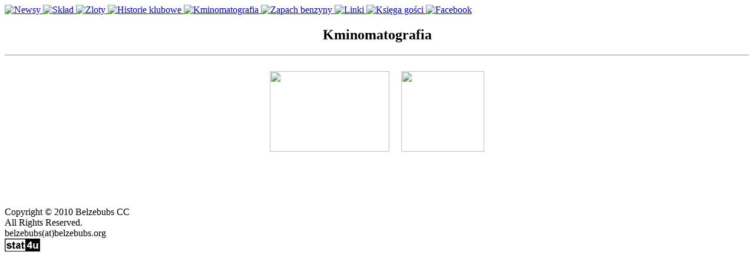

--- FILE ---
content_type: text/html; charset=utf-8
request_url: http://belzebubs.org/index.php?option=com_content&view=article&id=36&Itemid=1
body_size: 1878
content:
<!DOCTYPE html PUBLIC "-//W3C//DTD XHTML 1.0 Transitional//EN" "http://www.w3.org/TR/xhtml1/DTD/xhtml1-transitional.dtd">
<html xmlns="http://www.w3.org/1999/xhtml" xml:lang="pl-pl" lang="pl-pl" >
<head>
 <meta http-equiv="X-UA-Compatible" content="IE=EmulateIE7" />
   <meta http-equiv="content-type" content="text/html; charset=utf-8" />
  <meta name="robots" content="index, follow" />
  <meta name="keywords" content="custom, car, hotrod, taunus, impala, warszawa, junak, custom bike, capri, granada, kustom" />
  <meta name="title" content="Kminomatografia" />
  <meta name="author" content="Administrator" />
  <meta name="description" content="Belzebubs CC" />
  <meta name="generator" content="Joomla! 1.5 - Open Source Content Management" />
  <title>Kminomatografia</title>
  <script type="text/javascript" src="/media/system/js/mootools.js"></script>
  <script type="text/javascript" src="/media/system/js/caption.js"></script>

 <link rel="stylesheet" href="/templates/system/css/system.css" type="text/css" />
 <link rel="stylesheet" href="/templates/system/css/general.css" type="text/css" />
 <link rel="stylesheet" type="text/css" href="/templates/belzebubs/css/template.css" media="screen" />
 <link rel="stylesheet" href="/templates/bel/css/slimbox.css" type="text/css" />
 <!--[if IE 6]><link rel="stylesheet" href="/templates/belzebubs/css/template.ie6.css" type="text/css" media="screen" /><![endif]-->
 <!--[if IE 7]><link rel="stylesheet" href="/templates/belzebubs/css/template.ie7.css" type="text/css" media="screen" /><![endif]-->
 <script type="text/javascript" src="/templates/belzebubs/script.js"></script>
 <script type="text/javascript" src="/templates/bel/js/mootools.js"></script>
 <script type="text/javascript" src="/templates/bel/js/slimbox.js"></script>
</head>
<body>
<div id="art-page-background-simple-gradient">
    <div id="art-page-background-gradient"></div>
</div>
<div id="art-page-background-glare">
    <div id="art-page-background-glare-image"></div>
</div>
<div id="art-main">
<div class="art-sheet">
    <div class="art-sheet-tl"></div>
    <div class="art-sheet-tr"></div>
    <div class="art-sheet-bl"></div>
    <div class="art-sheet-br"></div>
    <div class="art-sheet-tc"></div>
    <div class="art-sheet-bc"></div>
    <div class="art-sheet-cl"></div>
    <div class="art-sheet-cr"></div>
    <div class="art-sheet-cc"></div>
    <div class="art-sheet-body">
<div class="art-header">
    <div class="art-header-jpeg"></div>

</div>
<table width="100%" border="0" cellpadding="0" cellspacing="0"><tr><td nowrap="nowrap"><a href="/index.php?option=com_content&amp;view=frontpage&amp;Itemid=1" class="mainlevel" id="active_menu"> <img src="/images/stories/newsy_f.png" border="0" alt="Newsy"/></a><a href="/index.php?option=com_content&amp;view=article&amp;id=4&amp;Itemid=3" class="mainlevel" > <img src="/images/stories/sklad_f.png" border="0" alt="Skład"/></a><a href="/index.php?option=com_content&amp;view=article&amp;id=6&amp;Itemid=2" class="mainlevel" > <img src="/images/stories/zloty_f.png" border="0" alt="Zloty"/></a><a href="/index.php?option=com_content&amp;view=article&amp;id=7&amp;Itemid=4" class="mainlevel" > <img src="/images/stories/historie_f.png" border="0" alt="Historie klubowe"/></a><a href="/index.php?option=com_content&amp;view=article&amp;id=36&amp;Itemid=8" class="mainlevel" > <img src="/images/stories/kminomatografia_tasma_f.png" border="0" alt="Kminomatografia"/></a><a href="/index.php?option=com_content&amp;view=article&amp;id=8&amp;Itemid=5" class="mainlevel" > <img src="/images/stories/zapach_f.png" border="0" alt="Zapach benzyny"/></a><a href="/index.php?option=com_content&amp;view=article&amp;id=9&amp;Itemid=6" class="mainlevel" > <img src="/images/stories/linki_f.png" border="0" alt="Linki"/></a><a href="http://republika.onet.pl/webadmin_ksiega.html?id=1311680" target="_blank" class="mainlevel" > <img src="/images/stories/ksiega_f.png" border="0" alt="Księga gości"/></a><a href="http://www.facebook.com/Belzebubs" target="_blank" class="mainlevel" > <img src="/images/stories/facebook_f.png" border="0" alt="Facebook"/></a></td></tr></table>

<div class="art-content-layout">
    <div class="art-content-layout-row">
<div class="art-layout-cell art-content-wide">

<div class="art-post">
    <div class="art-post-body">
<div class="art-post-inner">
<div class="art-postcontent">
    <!-- article-content -->
<div class="art-article"><h2 style="text-align: center;">Kminomatografia</h2>
<hr />
<p style="text-align: center;"><a href="/index.php?option=com_content&amp;view=article&amp;id=105&amp;Itemid=1"><img src="/images/zapach benzyny/kminomatografia/produkcje/produkcje.gif" border="0" width="203" height="137" style="vertical-align: middle; border: 0; margin: 10px;" /></a><a href="/index.php?option=com_content&amp;view=article&amp;id=37&amp;Itemid=1"><img src="/images/zapach benzyny/kminomatografia/recenzje/recenzje.gif" border="0" width="141" height="137" style="vertical-align: middle; border: 0; margin: 10px;" /></a></p>
<p style="text-align: center;"> </p></div><span class="article_separator">&nbsp;</span>
    <!-- /article-content -->
</div>
<div class="cleared"></div>

</div>

		<div class="cleared"></div>
    </div>
</div>


</div>

    </div>
</div>
<div class="cleared"></div>


<div class="art-footer">
 <div class="art-footer-inner">
    <div class="art-footer-text">
  <p>Copyright &copy; 2010 Belzebubs CC</a><br />
All Rights Reserved.<br />
belzebubs(at)belzebubs.org<br />
<a target=_top href="http://stat.4u.pl/?dyra"><img src="http://ad.stat.4u.pl/s4u.gif" border="0"></a> 
			<script language="javascript"> 
			<!-- 
			function s4upl() { return "";} 
			//--> 
			</script> 
			<script language="JavaScript" src="http://ad.stat.4u.pl/s.js?dyra"></script> 
			<script language="JavaScript"> 
			<!-- 
			s4uext=s4upl(); 
			document.write("<img src=\"http://stat.4u.pl/cgi-bin/s.cgi?i=dyra"+s4uext+"\" width=1 height=1>") 
			//--> 
			</script> 
			<noscript><img src="http://stat.4u.pl/cgi-bin/s.cgi?i=dyra&r=ns" width="1" height="1"></noscript>
</p>

    </div>
 </div>
 <div class="art-footer-background"></div>
</div>

		<div class="cleared"></div>
    </div>

</body> 
</html>